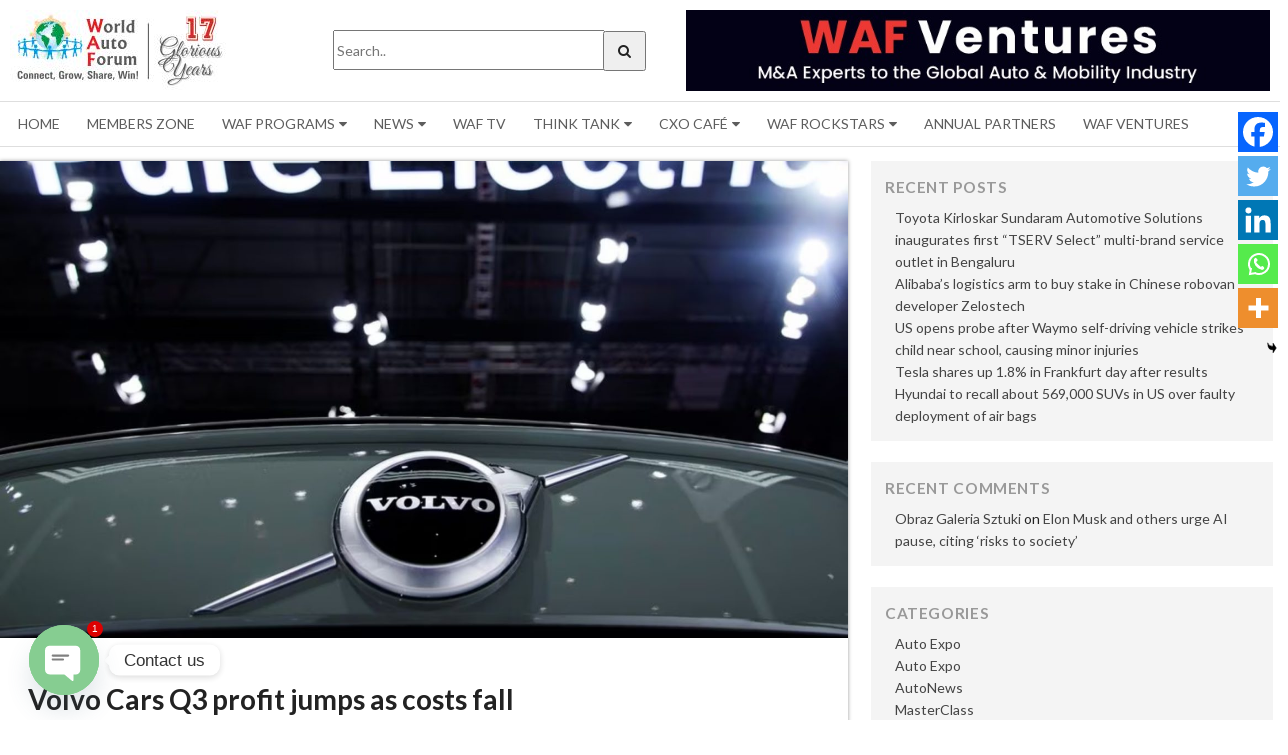

--- FILE ---
content_type: text/html; charset=UTF-8
request_url: https://worldautoforum.com/volvo-cars-q3-profit-jumps-as-costs-fall/
body_size: 19593
content:
<!doctype html>
<html lang="en-US">
<head prefix="og: http://ogp.me/ns# fb: http://ogp.me/ns/fb# website: http://ogp.me/ns/website#>
<meta charset="UTF-8">
<meta name="viewport" content="width=device-width, initial-scale=1">
<link rel="profile" href="http://gmpg.org/xfn/11">
<meta property="og:title" content="Volvo Cars Q3 profit jumps as costs fall" />
<meta property="og:type" content="website" />
<meta property="og:url" content="https://worldautoforum.com/volvo-cars-q3-profit-jumps-as-costs-fall/" />

<title>Volvo Cars Q3 profit jumps as costs fall | World Auto Forum</title>
	<script type="text/javascript">function theChampLoadEvent(e){var t=window.onload;if(typeof window.onload!="function"){window.onload=e}else{window.onload=function(){t();e()}}}</script>
		<script type="text/javascript">var theChampDefaultLang = 'en_US', theChampCloseIconPath = 'https://worldautoforum.com/wp-content/plugins/super-socializer/images/close.png';</script>
		<script>var theChampSiteUrl = 'https://worldautoforum.com', theChampVerified = 0, theChampEmailPopup = 0, heateorSsMoreSharePopupSearchText = 'Search';</script>
			<script> var theChampFBKey = '', theChampFBLang = 'en_US', theChampFbLikeMycred = 0, theChampSsga = 0, theChampCommentNotification = 0, theChampHeateorFcmRecentComments = 0, theChampFbIosLogin = 0; </script>
						<script type="text/javascript">var theChampFBCommentUrl = 'https://worldautoforum.com/volvo-cars-q3-profit-jumps-as-costs-fall/'; var theChampFBCommentColor = 'light'; var theChampFBCommentNumPosts = ''; var theChampFBCommentWidth = '100%'; var theChampFBCommentOrderby = 'social'; var theChampCommentingTabs = "Facebook", theChampGpCommentsUrl = 'https://worldautoforum.com/volvo-cars-q3-profit-jumps-as-costs-fall/', theChampDisqusShortname = '', theChampScEnabledTabs = '', theChampScLabel = 'Leave a reply', theChampScTabLabels = {"wordpress":"Default Comments (0)","fb":"Facebook Comments","disqus":"Disqus Comments"}, theChampGpCommentsWidth = 0, theChampCommentingId = 'respond'</script>
						<script> var theChampSharingAjaxUrl = 'https://worldautoforum.com/wp-admin/admin-ajax.php', heateorSsFbMessengerAPI = 'https://www.facebook.com/dialog/send?app_id=595489497242932&display=popup&link=%encoded_post_url%&redirect_uri=%encoded_post_url%',heateorSsWhatsappShareAPI = 'web', heateorSsUrlCountFetched = [], heateorSsSharesText = 'Shares', heateorSsShareText = 'Share', theChampPluginIconPath = 'https://worldautoforum.com/wp-content/plugins/super-socializer/images/logo.png', theChampSaveSharesLocally = 0, theChampHorizontalSharingCountEnable = 0, theChampVerticalSharingCountEnable = 0, theChampSharingOffset = -10, theChampCounterOffset = -10, theChampMobileStickySharingEnabled = 1, heateorSsCopyLinkMessage = "Link copied.";
		var heateorSsHorSharingShortUrl = "https://worldautoforum.com/volvo-cars-q3-profit-jumps-as-costs-fall/";var heateorSsVerticalSharingShortUrl = "https://worldautoforum.com/volvo-cars-q3-profit-jumps-as-costs-fall/";		</script>
			<style type="text/css">
						.the_champ_button_instagram span.the_champ_svg,a.the_champ_instagram span.the_champ_svg{background:radial-gradient(circle at 30% 107%,#fdf497 0,#fdf497 5%,#fd5949 45%,#d6249f 60%,#285aeb 90%)}
					.the_champ_horizontal_sharing .the_champ_svg,.heateor_ss_standard_follow_icons_container .the_champ_svg{
					color: #fff;
				border-width: 0px;
		border-style: solid;
		border-color: transparent;
	}
		.the_champ_horizontal_sharing .theChampTCBackground{
		color:#666;
	}
		.the_champ_horizontal_sharing span.the_champ_svg:hover,.heateor_ss_standard_follow_icons_container span.the_champ_svg:hover{
				border-color: transparent;
	}
		.the_champ_vertical_sharing span.the_champ_svg,.heateor_ss_floating_follow_icons_container span.the_champ_svg{
					color: #fff;
				border-width: 0px;
		border-style: solid;
		border-color: transparent;
	}
		.the_champ_vertical_sharing .theChampTCBackground{
		color:#666;
	}
		.the_champ_vertical_sharing span.the_champ_svg:hover,.heateor_ss_floating_follow_icons_container span.the_champ_svg:hover{
						border-color: transparent;
		}
	@media screen and (max-width:783px){.the_champ_vertical_sharing{display:none!important}}div.heateor_ss_mobile_footer{display:none;}@media screen and (max-width:783px){div.the_champ_bottom_sharing div.the_champ_sharing_ul .theChampTCBackground{width:100%!important;background-color:white}div.the_champ_bottom_sharing{width:100%!important;left:0!important;}div.the_champ_bottom_sharing a{width:20% !important;margin:0!important;padding:0!important;}div.the_champ_bottom_sharing .the_champ_svg{width:100%!important;}div.the_champ_bottom_sharing div.theChampTotalShareCount{font-size:.7em!important;line-height:28px!important}div.the_champ_bottom_sharing div.theChampTotalShareText{font-size:.5em!important;line-height:0px!important}div.heateor_ss_mobile_footer{display:block;height:40px;}.the_champ_bottom_sharing{padding:0!important;display:block!important;width: auto!important;bottom:-2px!important;top: auto!important;}.the_champ_bottom_sharing .the_champ_square_count{line-height: inherit;}.the_champ_bottom_sharing .theChampSharingArrow{display:none;}.the_champ_bottom_sharing .theChampTCBackground{margin-right: 1.1em !important}}</style>
	
<!-- The SEO Framework by Sybre Waaijer -->
<link rel="canonical" href="https://worldautoforum.com/volvo-cars-q3-profit-jumps-as-costs-fall/" />
<meta name="description" content="STOCKHOLM, Oct 26 (Reuters) &ndash; Sweden&#x2d;based automaker Volvo Cars (VOLCARb.ST) reported a rise in third&#x2d;quarter operating earnings on Thursday driven by strong&#8230;" />
<meta property="og:type" content="article" />
<meta property="og:locale" content="en_US" />
<meta property="og:site_name" content="World Auto Forum" />
<meta property="og:title" content="Volvo Cars Q3 profit jumps as costs fall | World Auto Forum" />
<meta property="og:description" content="STOCKHOLM, Oct 26 (Reuters) &ndash; Sweden&#x2d;based automaker Volvo Cars (VOLCARb.ST) reported a rise in third&#x2d;quarter operating earnings on Thursday driven by strong volumes and lower costs for semiconductors&#8230;" />
<meta property="og:url" content="https://worldautoforum.com/volvo-cars-q3-profit-jumps-as-costs-fall/" />
<meta property="og:image" content="https://worldautoforum.com/wp-content/uploads/2023/10/Volvo-Logo.jpg" />
<meta property="og:image:width" content="1920" />
<meta property="og:image:height" content="1080" />
<meta property="article:published_time" content="2023-10-26T07:24:14+00:00" />
<meta property="article:modified_time" content="2023-10-26T07:24:14+00:00" />
<meta name="twitter:card" content="summary_large_image" />
<meta name="twitter:title" content="Volvo Cars Q3 profit jumps as costs fall | World Auto Forum" />
<meta name="twitter:description" content="STOCKHOLM, Oct 26 (Reuters) &ndash; Sweden&#x2d;based automaker Volvo Cars (VOLCARb.ST) reported a rise in third&#x2d;quarter operating earnings on Thursday driven by strong volumes and lower costs for semiconductors&#8230;" />
<meta name="twitter:image" content="https://worldautoforum.com/wp-content/uploads/2023/10/Volvo-Logo.jpg" />
<script type="application/ld+json">{"@context":"https://schema.org","@graph":[{"@type":"WebSite","@id":"https://worldautoforum.com/#/schema/WebSite","url":"https://worldautoforum.com/","name":"World Auto Forum","description":"World Auto Forum connects Auto Suppliers, Auto Makers and Auto Dealers in 125 Countries. WAF creates avenues for Meeting of Minds for Sustainable Exponential Growth powered by Innovation and Clean Technologies across Borders. WAF gets the People, Govts, Industry, Innovators to take Dialogue to Action.","inLanguage":"en-US","potentialAction":{"@type":"SearchAction","target":{"@type":"EntryPoint","urlTemplate":"https://worldautoforum.com/search/{search_term_string}/"},"query-input":"required name=search_term_string"},"publisher":{"@type":"Organization","@id":"https://worldautoforum.com/#/schema/Organization","name":"World Auto Forum","url":"https://worldautoforum.com/","logo":{"@type":"ImageObject","url":"https://worldautoforum.com/wp-content/uploads/2017/06/fav-1.png","contentUrl":"https://worldautoforum.com/wp-content/uploads/2017/06/fav-1.png","width":40,"height":40}}},{"@type":"WebPage","@id":"https://worldautoforum.com/volvo-cars-q3-profit-jumps-as-costs-fall/","url":"https://worldautoforum.com/volvo-cars-q3-profit-jumps-as-costs-fall/","name":"Volvo Cars Q3 profit jumps as costs fall | World Auto Forum","description":"STOCKHOLM, Oct 26 (Reuters) &ndash; Sweden&#x2d;based automaker Volvo Cars (VOLCARb.ST) reported a rise in third&#x2d;quarter operating earnings on Thursday driven by strong&#8230;","inLanguage":"en-US","isPartOf":{"@id":"https://worldautoforum.com/#/schema/WebSite"},"breadcrumb":{"@type":"BreadcrumbList","@id":"https://worldautoforum.com/#/schema/BreadcrumbList","itemListElement":[{"@type":"ListItem","position":1,"item":"https://worldautoforum.com/","name":"World Auto Forum"},{"@type":"ListItem","position":2,"item":"https://worldautoforum.com/category/autonews/","name":"Category: AutoNews"},{"@type":"ListItem","position":3,"name":"Volvo Cars Q3 profit jumps as costs fall"}]},"potentialAction":{"@type":"ReadAction","target":"https://worldautoforum.com/volvo-cars-q3-profit-jumps-as-costs-fall/"},"datePublished":"2023-10-26T07:24:14+00:00","dateModified":"2023-10-26T07:24:14+00:00","author":{"@type":"Person","@id":"https://worldautoforum.com/#/schema/Person/136fb09da7d07c18b81a1940d9b1c189","name":"admin"}}]}</script>
<!-- / The SEO Framework by Sybre Waaijer | 18.86ms meta | 0.39ms boot -->

<link rel='dns-prefetch' href='//static.addtoany.com' />
<link rel='dns-prefetch' href='//cdnjs.cloudflare.com' />
<link rel="alternate" type="application/rss+xml" title="World Auto Forum &raquo; Feed" href="https://worldautoforum.com/feed/" />
<link rel="alternate" type="application/rss+xml" title="World Auto Forum &raquo; Comments Feed" href="https://worldautoforum.com/comments/feed/" />
<link rel="alternate" type="application/rss+xml" title="World Auto Forum &raquo; Volvo Cars Q3 profit jumps as costs fall Comments Feed" href="https://worldautoforum.com/volvo-cars-q3-profit-jumps-as-costs-fall/feed/" />
<script type="text/javascript">
/* <![CDATA[ */
window._wpemojiSettings = {"baseUrl":"https:\/\/s.w.org\/images\/core\/emoji\/15.0.3\/72x72\/","ext":".png","svgUrl":"https:\/\/s.w.org\/images\/core\/emoji\/15.0.3\/svg\/","svgExt":".svg","source":{"concatemoji":"https:\/\/worldautoforum.com\/wp-includes\/js\/wp-emoji-release.min.js?ver=6.5"}};
/*! This file is auto-generated */
!function(i,n){var o,s,e;function c(e){try{var t={supportTests:e,timestamp:(new Date).valueOf()};sessionStorage.setItem(o,JSON.stringify(t))}catch(e){}}function p(e,t,n){e.clearRect(0,0,e.canvas.width,e.canvas.height),e.fillText(t,0,0);var t=new Uint32Array(e.getImageData(0,0,e.canvas.width,e.canvas.height).data),r=(e.clearRect(0,0,e.canvas.width,e.canvas.height),e.fillText(n,0,0),new Uint32Array(e.getImageData(0,0,e.canvas.width,e.canvas.height).data));return t.every(function(e,t){return e===r[t]})}function u(e,t,n){switch(t){case"flag":return n(e,"\ud83c\udff3\ufe0f\u200d\u26a7\ufe0f","\ud83c\udff3\ufe0f\u200b\u26a7\ufe0f")?!1:!n(e,"\ud83c\uddfa\ud83c\uddf3","\ud83c\uddfa\u200b\ud83c\uddf3")&&!n(e,"\ud83c\udff4\udb40\udc67\udb40\udc62\udb40\udc65\udb40\udc6e\udb40\udc67\udb40\udc7f","\ud83c\udff4\u200b\udb40\udc67\u200b\udb40\udc62\u200b\udb40\udc65\u200b\udb40\udc6e\u200b\udb40\udc67\u200b\udb40\udc7f");case"emoji":return!n(e,"\ud83d\udc26\u200d\u2b1b","\ud83d\udc26\u200b\u2b1b")}return!1}function f(e,t,n){var r="undefined"!=typeof WorkerGlobalScope&&self instanceof WorkerGlobalScope?new OffscreenCanvas(300,150):i.createElement("canvas"),a=r.getContext("2d",{willReadFrequently:!0}),o=(a.textBaseline="top",a.font="600 32px Arial",{});return e.forEach(function(e){o[e]=t(a,e,n)}),o}function t(e){var t=i.createElement("script");t.src=e,t.defer=!0,i.head.appendChild(t)}"undefined"!=typeof Promise&&(o="wpEmojiSettingsSupports",s=["flag","emoji"],n.supports={everything:!0,everythingExceptFlag:!0},e=new Promise(function(e){i.addEventListener("DOMContentLoaded",e,{once:!0})}),new Promise(function(t){var n=function(){try{var e=JSON.parse(sessionStorage.getItem(o));if("object"==typeof e&&"number"==typeof e.timestamp&&(new Date).valueOf()<e.timestamp+604800&&"object"==typeof e.supportTests)return e.supportTests}catch(e){}return null}();if(!n){if("undefined"!=typeof Worker&&"undefined"!=typeof OffscreenCanvas&&"undefined"!=typeof URL&&URL.createObjectURL&&"undefined"!=typeof Blob)try{var e="postMessage("+f.toString()+"("+[JSON.stringify(s),u.toString(),p.toString()].join(",")+"));",r=new Blob([e],{type:"text/javascript"}),a=new Worker(URL.createObjectURL(r),{name:"wpTestEmojiSupports"});return void(a.onmessage=function(e){c(n=e.data),a.terminate(),t(n)})}catch(e){}c(n=f(s,u,p))}t(n)}).then(function(e){for(var t in e)n.supports[t]=e[t],n.supports.everything=n.supports.everything&&n.supports[t],"flag"!==t&&(n.supports.everythingExceptFlag=n.supports.everythingExceptFlag&&n.supports[t]);n.supports.everythingExceptFlag=n.supports.everythingExceptFlag&&!n.supports.flag,n.DOMReady=!1,n.readyCallback=function(){n.DOMReady=!0}}).then(function(){return e}).then(function(){var e;n.supports.everything||(n.readyCallback(),(e=n.source||{}).concatemoji?t(e.concatemoji):e.wpemoji&&e.twemoji&&(t(e.twemoji),t(e.wpemoji)))}))}((window,document),window._wpemojiSettings);
/* ]]> */
</script>
<style id='wp-emoji-styles-inline-css' type='text/css'>

	img.wp-smiley, img.emoji {
		display: inline !important;
		border: none !important;
		box-shadow: none !important;
		height: 1em !important;
		width: 1em !important;
		margin: 0 0.07em !important;
		vertical-align: -0.1em !important;
		background: none !important;
		padding: 0 !important;
	}
</style>
<link rel='stylesheet' id='wp-block-library-css' href='https://worldautoforum.com/wp-includes/css/dist/block-library/style.min.css?ver=6.5' type='text/css' media='all' />
<style id='pdfemb-pdf-embedder-viewer-style-inline-css' type='text/css'>
.wp-block-pdfemb-pdf-embedder-viewer{max-width:none}

</style>
<style id='classic-theme-styles-inline-css' type='text/css'>
/*! This file is auto-generated */
.wp-block-button__link{color:#fff;background-color:#32373c;border-radius:9999px;box-shadow:none;text-decoration:none;padding:calc(.667em + 2px) calc(1.333em + 2px);font-size:1.125em}.wp-block-file__button{background:#32373c;color:#fff;text-decoration:none}
</style>
<style id='global-styles-inline-css' type='text/css'>
body{--wp--preset--color--black: #000000;--wp--preset--color--cyan-bluish-gray: #abb8c3;--wp--preset--color--white: #ffffff;--wp--preset--color--pale-pink: #f78da7;--wp--preset--color--vivid-red: #cf2e2e;--wp--preset--color--luminous-vivid-orange: #ff6900;--wp--preset--color--luminous-vivid-amber: #fcb900;--wp--preset--color--light-green-cyan: #7bdcb5;--wp--preset--color--vivid-green-cyan: #00d084;--wp--preset--color--pale-cyan-blue: #8ed1fc;--wp--preset--color--vivid-cyan-blue: #0693e3;--wp--preset--color--vivid-purple: #9b51e0;--wp--preset--gradient--vivid-cyan-blue-to-vivid-purple: linear-gradient(135deg,rgba(6,147,227,1) 0%,rgb(155,81,224) 100%);--wp--preset--gradient--light-green-cyan-to-vivid-green-cyan: linear-gradient(135deg,rgb(122,220,180) 0%,rgb(0,208,130) 100%);--wp--preset--gradient--luminous-vivid-amber-to-luminous-vivid-orange: linear-gradient(135deg,rgba(252,185,0,1) 0%,rgba(255,105,0,1) 100%);--wp--preset--gradient--luminous-vivid-orange-to-vivid-red: linear-gradient(135deg,rgba(255,105,0,1) 0%,rgb(207,46,46) 100%);--wp--preset--gradient--very-light-gray-to-cyan-bluish-gray: linear-gradient(135deg,rgb(238,238,238) 0%,rgb(169,184,195) 100%);--wp--preset--gradient--cool-to-warm-spectrum: linear-gradient(135deg,rgb(74,234,220) 0%,rgb(151,120,209) 20%,rgb(207,42,186) 40%,rgb(238,44,130) 60%,rgb(251,105,98) 80%,rgb(254,248,76) 100%);--wp--preset--gradient--blush-light-purple: linear-gradient(135deg,rgb(255,206,236) 0%,rgb(152,150,240) 100%);--wp--preset--gradient--blush-bordeaux: linear-gradient(135deg,rgb(254,205,165) 0%,rgb(254,45,45) 50%,rgb(107,0,62) 100%);--wp--preset--gradient--luminous-dusk: linear-gradient(135deg,rgb(255,203,112) 0%,rgb(199,81,192) 50%,rgb(65,88,208) 100%);--wp--preset--gradient--pale-ocean: linear-gradient(135deg,rgb(255,245,203) 0%,rgb(182,227,212) 50%,rgb(51,167,181) 100%);--wp--preset--gradient--electric-grass: linear-gradient(135deg,rgb(202,248,128) 0%,rgb(113,206,126) 100%);--wp--preset--gradient--midnight: linear-gradient(135deg,rgb(2,3,129) 0%,rgb(40,116,252) 100%);--wp--preset--font-size--small: 13px;--wp--preset--font-size--medium: 20px;--wp--preset--font-size--large: 36px;--wp--preset--font-size--x-large: 42px;--wp--preset--spacing--20: 0.44rem;--wp--preset--spacing--30: 0.67rem;--wp--preset--spacing--40: 1rem;--wp--preset--spacing--50: 1.5rem;--wp--preset--spacing--60: 2.25rem;--wp--preset--spacing--70: 3.38rem;--wp--preset--spacing--80: 5.06rem;--wp--preset--shadow--natural: 6px 6px 9px rgba(0, 0, 0, 0.2);--wp--preset--shadow--deep: 12px 12px 50px rgba(0, 0, 0, 0.4);--wp--preset--shadow--sharp: 6px 6px 0px rgba(0, 0, 0, 0.2);--wp--preset--shadow--outlined: 6px 6px 0px -3px rgba(255, 255, 255, 1), 6px 6px rgba(0, 0, 0, 1);--wp--preset--shadow--crisp: 6px 6px 0px rgba(0, 0, 0, 1);}:where(.is-layout-flex){gap: 0.5em;}:where(.is-layout-grid){gap: 0.5em;}body .is-layout-flow > .alignleft{float: left;margin-inline-start: 0;margin-inline-end: 2em;}body .is-layout-flow > .alignright{float: right;margin-inline-start: 2em;margin-inline-end: 0;}body .is-layout-flow > .aligncenter{margin-left: auto !important;margin-right: auto !important;}body .is-layout-constrained > .alignleft{float: left;margin-inline-start: 0;margin-inline-end: 2em;}body .is-layout-constrained > .alignright{float: right;margin-inline-start: 2em;margin-inline-end: 0;}body .is-layout-constrained > .aligncenter{margin-left: auto !important;margin-right: auto !important;}body .is-layout-constrained > :where(:not(.alignleft):not(.alignright):not(.alignfull)){max-width: var(--wp--style--global--content-size);margin-left: auto !important;margin-right: auto !important;}body .is-layout-constrained > .alignwide{max-width: var(--wp--style--global--wide-size);}body .is-layout-flex{display: flex;}body .is-layout-flex{flex-wrap: wrap;align-items: center;}body .is-layout-flex > *{margin: 0;}body .is-layout-grid{display: grid;}body .is-layout-grid > *{margin: 0;}:where(.wp-block-columns.is-layout-flex){gap: 2em;}:where(.wp-block-columns.is-layout-grid){gap: 2em;}:where(.wp-block-post-template.is-layout-flex){gap: 1.25em;}:where(.wp-block-post-template.is-layout-grid){gap: 1.25em;}.has-black-color{color: var(--wp--preset--color--black) !important;}.has-cyan-bluish-gray-color{color: var(--wp--preset--color--cyan-bluish-gray) !important;}.has-white-color{color: var(--wp--preset--color--white) !important;}.has-pale-pink-color{color: var(--wp--preset--color--pale-pink) !important;}.has-vivid-red-color{color: var(--wp--preset--color--vivid-red) !important;}.has-luminous-vivid-orange-color{color: var(--wp--preset--color--luminous-vivid-orange) !important;}.has-luminous-vivid-amber-color{color: var(--wp--preset--color--luminous-vivid-amber) !important;}.has-light-green-cyan-color{color: var(--wp--preset--color--light-green-cyan) !important;}.has-vivid-green-cyan-color{color: var(--wp--preset--color--vivid-green-cyan) !important;}.has-pale-cyan-blue-color{color: var(--wp--preset--color--pale-cyan-blue) !important;}.has-vivid-cyan-blue-color{color: var(--wp--preset--color--vivid-cyan-blue) !important;}.has-vivid-purple-color{color: var(--wp--preset--color--vivid-purple) !important;}.has-black-background-color{background-color: var(--wp--preset--color--black) !important;}.has-cyan-bluish-gray-background-color{background-color: var(--wp--preset--color--cyan-bluish-gray) !important;}.has-white-background-color{background-color: var(--wp--preset--color--white) !important;}.has-pale-pink-background-color{background-color: var(--wp--preset--color--pale-pink) !important;}.has-vivid-red-background-color{background-color: var(--wp--preset--color--vivid-red) !important;}.has-luminous-vivid-orange-background-color{background-color: var(--wp--preset--color--luminous-vivid-orange) !important;}.has-luminous-vivid-amber-background-color{background-color: var(--wp--preset--color--luminous-vivid-amber) !important;}.has-light-green-cyan-background-color{background-color: var(--wp--preset--color--light-green-cyan) !important;}.has-vivid-green-cyan-background-color{background-color: var(--wp--preset--color--vivid-green-cyan) !important;}.has-pale-cyan-blue-background-color{background-color: var(--wp--preset--color--pale-cyan-blue) !important;}.has-vivid-cyan-blue-background-color{background-color: var(--wp--preset--color--vivid-cyan-blue) !important;}.has-vivid-purple-background-color{background-color: var(--wp--preset--color--vivid-purple) !important;}.has-black-border-color{border-color: var(--wp--preset--color--black) !important;}.has-cyan-bluish-gray-border-color{border-color: var(--wp--preset--color--cyan-bluish-gray) !important;}.has-white-border-color{border-color: var(--wp--preset--color--white) !important;}.has-pale-pink-border-color{border-color: var(--wp--preset--color--pale-pink) !important;}.has-vivid-red-border-color{border-color: var(--wp--preset--color--vivid-red) !important;}.has-luminous-vivid-orange-border-color{border-color: var(--wp--preset--color--luminous-vivid-orange) !important;}.has-luminous-vivid-amber-border-color{border-color: var(--wp--preset--color--luminous-vivid-amber) !important;}.has-light-green-cyan-border-color{border-color: var(--wp--preset--color--light-green-cyan) !important;}.has-vivid-green-cyan-border-color{border-color: var(--wp--preset--color--vivid-green-cyan) !important;}.has-pale-cyan-blue-border-color{border-color: var(--wp--preset--color--pale-cyan-blue) !important;}.has-vivid-cyan-blue-border-color{border-color: var(--wp--preset--color--vivid-cyan-blue) !important;}.has-vivid-purple-border-color{border-color: var(--wp--preset--color--vivid-purple) !important;}.has-vivid-cyan-blue-to-vivid-purple-gradient-background{background: var(--wp--preset--gradient--vivid-cyan-blue-to-vivid-purple) !important;}.has-light-green-cyan-to-vivid-green-cyan-gradient-background{background: var(--wp--preset--gradient--light-green-cyan-to-vivid-green-cyan) !important;}.has-luminous-vivid-amber-to-luminous-vivid-orange-gradient-background{background: var(--wp--preset--gradient--luminous-vivid-amber-to-luminous-vivid-orange) !important;}.has-luminous-vivid-orange-to-vivid-red-gradient-background{background: var(--wp--preset--gradient--luminous-vivid-orange-to-vivid-red) !important;}.has-very-light-gray-to-cyan-bluish-gray-gradient-background{background: var(--wp--preset--gradient--very-light-gray-to-cyan-bluish-gray) !important;}.has-cool-to-warm-spectrum-gradient-background{background: var(--wp--preset--gradient--cool-to-warm-spectrum) !important;}.has-blush-light-purple-gradient-background{background: var(--wp--preset--gradient--blush-light-purple) !important;}.has-blush-bordeaux-gradient-background{background: var(--wp--preset--gradient--blush-bordeaux) !important;}.has-luminous-dusk-gradient-background{background: var(--wp--preset--gradient--luminous-dusk) !important;}.has-pale-ocean-gradient-background{background: var(--wp--preset--gradient--pale-ocean) !important;}.has-electric-grass-gradient-background{background: var(--wp--preset--gradient--electric-grass) !important;}.has-midnight-gradient-background{background: var(--wp--preset--gradient--midnight) !important;}.has-small-font-size{font-size: var(--wp--preset--font-size--small) !important;}.has-medium-font-size{font-size: var(--wp--preset--font-size--medium) !important;}.has-large-font-size{font-size: var(--wp--preset--font-size--large) !important;}.has-x-large-font-size{font-size: var(--wp--preset--font-size--x-large) !important;}
.wp-block-navigation a:where(:not(.wp-element-button)){color: inherit;}
:where(.wp-block-post-template.is-layout-flex){gap: 1.25em;}:where(.wp-block-post-template.is-layout-grid){gap: 1.25em;}
:where(.wp-block-columns.is-layout-flex){gap: 2em;}:where(.wp-block-columns.is-layout-grid){gap: 2em;}
.wp-block-pullquote{font-size: 1.5em;line-height: 1.6;}
</style>
<link rel='stylesheet' id='chaty-front-css-css' href='https://worldautoforum.com/wp-content/plugins/chaty/css/chaty-front.min.css?ver=3.2.41758876540' type='text/css' media='all' />
<link rel='stylesheet' id='contact-form-7-css' href='https://worldautoforum.com/wp-content/plugins/contact-form-7/includes/css/styles.css?ver=5.9.4' type='text/css' media='all' />
<link rel='stylesheet' id='email-subscribers-css' href='https://worldautoforum.com/wp-content/plugins/email-subscribers/lite/public/css/email-subscribers-public.css?ver=5.7.20' type='text/css' media='all' />
<link rel='stylesheet' id='waf-style-css' href='https://worldautoforum.com/wp-content/themes/waf/style.css?ver=6.5' type='text/css' media='all' />
<link rel='stylesheet' id='waf-vendor-min-css' href='https://worldautoforum.com/wp-content/themes/waf/app/assets/css/vendor.min.css?t=1&#038;ver=123' type='text/css' media='all' />
<link rel='stylesheet' id='new-styles-css' href='https://worldautoforum.com/wp-content/themes/waf/app/Custom/style.css?t=1&#038;ver=123' type='text/css' media='all' />
<link rel='stylesheet' id='waf-styles-min-css' href='https://worldautoforum.com/wp-content/themes/waf/app/assets/css/style.min.css?t=1&#038;ver=123' type='text/css' media='all' />
<link rel='stylesheet' id='waf-styles-animate-css' href='https://cdnjs.cloudflare.com/ajax/libs/animate.css/3.5.2/animate.min.css?t=1&#038;ver=123' type='text/css' media='all' />
<link rel='stylesheet' id='the_champ_frontend_css-css' href='https://worldautoforum.com/wp-content/plugins/super-socializer/css/front.css?ver=7.13.64' type='text/css' media='all' />
<link rel='stylesheet' id='addtoany-css' href='https://worldautoforum.com/wp-content/plugins/add-to-any/addtoany.min.css?ver=1.16' type='text/css' media='all' />
<script type="text/javascript" id="addtoany-core-js-before">
/* <![CDATA[ */
window.a2a_config=window.a2a_config||{};a2a_config.callbacks=[];a2a_config.overlays=[];a2a_config.templates={};
/* ]]> */
</script>
<script type="text/javascript" async src="https://static.addtoany.com/menu/page.js" id="addtoany-core-js"></script>
<script type="text/javascript" src="https://worldautoforum.com/wp-includes/js/jquery/jquery.min.js?ver=3.7.1" id="jquery-core-js"></script>
<script type="text/javascript" src="https://worldautoforum.com/wp-includes/js/jquery/jquery-migrate.min.js?ver=3.4.1" id="jquery-migrate-js"></script>
<script type="text/javascript" async src="https://worldautoforum.com/wp-content/plugins/add-to-any/addtoany.min.js?ver=1.1" id="addtoany-jquery-js"></script>
<script type="text/javascript" src="https://worldautoforum.com/wp-content/plugins/wp-subscribe-form/includes/js/select2.min.js?ver=6.5" id="sfba-select2-js"></script>
<script type="text/javascript" id="sfba-form-ajax-js-extra">
/* <![CDATA[ */
var the_ajax_script = {"ajaxurl":"https:\/\/worldautoforum.com\/wp-admin\/admin-ajax.php","ajax_nonce":"cf18d7f59b"};
/* ]]> */
</script>
<script type="text/javascript" src="https://worldautoforum.com/wp-content/plugins/wp-subscribe-form/includes/js/sfba-form-ajax.js?ver=6.5" id="sfba-form-ajax-js"></script>
<link rel="https://api.w.org/" href="https://worldautoforum.com/wp-json/" /><link rel="alternate" type="application/json" href="https://worldautoforum.com/wp-json/wp/v2/posts/19391" /><link rel="EditURI" type="application/rsd+xml" title="RSD" href="https://worldautoforum.com/xmlrpc.php?rsd" />
<link rel="alternate" type="application/json+oembed" href="https://worldautoforum.com/wp-json/oembed/1.0/embed?url=https%3A%2F%2Fworldautoforum.com%2Fvolvo-cars-q3-profit-jumps-as-costs-fall%2F" />
<link rel="alternate" type="text/xml+oembed" href="https://worldautoforum.com/wp-json/oembed/1.0/embed?url=https%3A%2F%2Fworldautoforum.com%2Fvolvo-cars-q3-profit-jumps-as-costs-fall%2F&#038;format=xml" />

		<!-- GA Google Analytics @ https://m0n.co/ga -->
		<script>
			(function(i,s,o,g,r,a,m){i['GoogleAnalyticsObject']=r;i[r]=i[r]||function(){
			(i[r].q=i[r].q||[]).push(arguments)},i[r].l=1*new Date();a=s.createElement(o),
			m=s.getElementsByTagName(o)[0];a.async=1;a.src=g;m.parentNode.insertBefore(a,m)
			})(window,document,'script','https://www.google-analytics.com/analytics.js','ga');
			ga('create', 'UA-124729425-1', 'auto');
			ga('send', 'pageview');
		</script>

	<style type="text/css">.recentcomments a{display:inline !important;padding:0 !important;margin:0 !important;}</style><link rel="icon" href="https://worldautoforum.com/wp-content/uploads/2017/06/fav-1.png" sizes="32x32" />
<link rel="icon" href="https://worldautoforum.com/wp-content/uploads/2017/06/fav-1.png" sizes="192x192" />
<link rel="apple-touch-icon" href="https://worldautoforum.com/wp-content/uploads/2017/06/fav-1.png" />
<meta name="msapplication-TileImage" content="https://worldautoforum.com/wp-content/uploads/2017/06/fav-1.png" />
<link href="https://stackpath.bootstrapcdn.com/font-awesome/4.7.0/css/font-awesome.min.css" rel="stylesheet" crossorigin="anonymous">

<style>
	body {
		overflow-x: hidden;
	}
    .ArchivePost {
        margin-top:1em;
        margin-bottom: 1em;
    }
    .ArchivePost > div {
        box-shadow: 0 0px 4px rgba(0,0,0,.4);
        
    }
    .ArchivePostContent {
        padding: 0 2em 1em;
    }
    .ArchivePostContent .entry-content {
        margin: 0;
    }
    .ArchivePost img {
       max-width:100%;
       height:auto;
    }
    .ArchivePost a {
        color:#e7201e;
        text-decoration: none;
    }
    .container {
        max-width:80rem;
        width:100%;
    }
    aside {
        margin-top:1em;
    }
    aside section {
        padding: 1em;
        background: #f4f4f4;
        margin-bottom: 1em;
    }
    aside section h2 {
        margin-top: 0;
        font-size: 1.1em;
        margin-bottom: 8px;
        letter-spacing: .04em;
        color:#999;
        text-transform: uppercase;
    }
    aside section ul {
        list-style: none;
        margin:0;
        padding:0 0 0 10px;
    }
    aside section ul a {
        color:#444;
        text-decoration: none;
        transition: .3s ease all;
    }
    aside section a:hover {
        color:#e7201e;
    }
	table {
		border: #dedede thin solid;
	}
	table td, table th {
		border: #dedede solid;
		border-width: 0 1px 1px 0;
		padding: 4px;
	}
	nav div.MobileBackOverlay i{
		visibility:hidden;																														
	}																																
	body.menuOpen div.MobileBackOverlay i{
		visibility:visible;																														
	}																																
@media screen and (max-width: 1024px) {

nav ul.main.menu li ul.dropdown li a
{
color:#000 !important;
}

#search-form-alt
{
	position: inherit !important;
    top: inherit !important;
    left: inherit !important;
    width: inherit !important;
	margin: 15px 0px;

}
 #search-form-alt input
{   height: 40px;
    width: 89%;
}
.search-results .container
{
	padding: 0px 20px;
}
}

#search-form-alt
{
	position: absolute;
    top: 30px;
    left: 26%;
	width:25%;

}
 #search-form-alt input
{   height: 40px;
    width: 85%;
}
 #search-form-alt .icon
{

	padding: 6px 7px;
    display: inline-block;
}
 #search-form-alt #searchsubmit{
margin-left:-5px;
}

nav ul.main.menu li ul {    
  visibility: hidden;
  opacity: 0;  
  position: absolute;
  left: auto;  
  margin-top:0px;
  transition: all 0.5s ease;    
  display: none;
  background-color:#efefef;  
  padding-left:0px;
}
.header a .mobileplogo{
	display:none;
}

nav ul.main.menu li:hover
ul {
  visibility: visible;
  opacity: 1;
  display: block;
}
.dropdown li{	
    display:block !important;         
}
.dropdown li a{
	width:100%;
	padding:8px 15px !important;
}
nav ul.main.menu li i{
   padding-left:4px;
}
</style>

<!-- Meta Pixel Code -->
<script>
!function(f,b,e,v,n,t,s)
{if(f.fbq)return;n=f.fbq=function(){n.callMethod?
n.callMethod.apply(n,arguments):n.queue.push(arguments)};
if(!f._fbq)f._fbq=n;n.push=n;n.loaded=!0;n.version='2.0';
n.queue=[];t=b.createElement(e);t.async=!0;
t.src=v;s=b.getElementsByTagName(e)[0];
s.parentNode.insertBefore(t,s)}(window, document,'script',
'https://connect.facebook.net/en_US/fbevents.js');
fbq('init', '988938837887347');
fbq('track', 'PageView');
</script>
<noscript><img height="1" width="1" style="display:none"
src="https://www.facebook.com/tr?id=988938837887347&ev=PageView&noscript=1"
/></noscript>
<!-- End Meta Pixel Code -->

<script id="mcjs">!function(c,h,i,m,p){m=c.createElement(h),p=c.getElementsByTagName(h)[0],m.async=1,m.src=i,p.parentNode.insertBefore(m,p)}(document,"script","https://chimpstatic.com/mcjs-connected/js/users/5467068b8bebcd7d694229850/bc86bdfc0ac1e6bc77c1e2883.js");</script>
</head>

<body class="post-template-default single single-post postid-19391 single-format-standard">





<div id="page" class="site">
	    <header class="header"  data-headroom>
        <div class="wrap">
            <div class="row">
                <div class="col-xs">
                    <a href="https://worldautoforum.com"><img src="https://worldautoforum.com/wp-content/uploads/2026/01/WAF-17-Logo.jpg" alt=""></a>
<form method="get" id="search-form-alt" action="https://worldautoforum.com/">
		<input type="text" name="s" id="s" placeholder="Search..">
<button type="submit" id="searchsubmit" />
           <span class="icon"><i class="fa fa-search"></i></span>   
      </button>
	</form>                </div>
                <div class="col-xs ImageBanner">
                    <!--<div class="">
                        <div class="PartnerSlider">
                                                        <div>
									<a href="https://worldautoforum.com/category/autonews/" target=_blank>                         
                                        <img class="desktopplogo" src="" /> 
										<img class="mobileplogo" src="" />     
									</a>
                                </div>
                                                        </div>
                    </div>-->
					<a href="https://worldautoforum.com/waf-ventures/" target=_blank>                         
                        <img style="width:100%;" class="desktopplogo" src="https://worldautoforum.com/wp-content/uploads/2025/12/WhatsApp-Image-2025-12-19-at-17.41.10.jpeg" /> 
						<img style="width:100%;" class="mobileplogo" src="https://worldautoforum.com/wp-content/uploads/2025/12/WhatsApp-Image-2025-12-19-at-17.41.10.jpeg" />     
					</a>
                </div>
                <a href="#page" class="scrollto" id="SmallLogo">
                    <img src="https://worldautoforum.com/wp-content/uploads/2026/01/WAF-17-Logo.jpg" alt="">
                </a>
            </div>
        </div>
    </header>
    <nav>
        <div class="wrap">
            <div class="row middle-xs">
                <div class="col-xs-6 col-md-9 col-lg-12">
                    <ul class="main menu">
                        <li><a href="https://worldautoforum.com#page" class="">Home</a></li>
						<li><a target="_blank" href="https://waf.bz/" class="">Members Zone</a>	      	  	
						</li>
                        
						<li>
							<a href="javascript:void(0);" class="">WAF Programs<i class="fa fa-caret-down"></i></a>
							<ul class="dropdown">
							<li><a href="https://worldautoforum.com#summit1" class="">NXT @ WAF</a></li>
        					<li><a href="https://worldautoforum.com/waf-programs/" class="">Annual Calendar</a></li>
      						</ul>
						</li>
                        <li>
							<a href="javascript:void(0);" class="">News<i class="fa fa-caret-down"></i></a>
							<ul class="dropdown">
							<li><a href="https://worldautoforum.com/category/autonews/" class="">Auto News</a></li>
        					<li><a href="https://worldautoforum.com/category/press-room/" class="">Press Room</a></li>
      						</ul>
						</li>
                        <li><a href="https://worldautoforum.com/waf-tv" class="">WAF TV</a></li>
                        <li>
							<a href="javascript:void(0);" class="">Think Tank<i class="fa fa-caret-down"></i></a>
							<ul class="dropdown">
							<li><a href="https://worldautoforum.com/category/think-tank" class="">WAF Think Tank</a></li>
        					<li><a href="https://worldautoforum.com/category/waf-innovators/" class="">WAF Innovators Club</a></li>
      						</ul>
						</li>
                        <!-- <li><a href="#Testimonials" class="">Testimonials</a></li> -->
                        <!-- <li><a href="#News" class="">News</a></li> -->                
                        <!--<li><a href="https://worldautoforum.com/old-site" target=_blank class="">Old Site</a></li>-->
                        <li>
							<a href="javascript:void(0);">CXO Café<i class="fa fa-caret-down"></i></a>
							<ul class="dropdown">
							<li><a href="https://worldautoforum.com/cxojobs">CXO Jobs</a></li>
        					<li><a href="https://worldautoforum.com#FoundersNote" class="">CEO's Note</a></li> 
      						</ul>
						</li>
                        <!-- <li><a href="https://worldautoforum.com/ivass/" target="_blank">Ivass 2018 <span class="new">Enrol Now!</span></a></li> -->
    					<!-- <li><a href="https://worldautoforum.com/ivass" target="_blank">After Sales Summit <span class="new">Latest</span></a></li> -->
                        <!-- <li><a href="https://worldautoforum.com/wafit/" target="_blank">WAFit 2020</a></li> -->
						<li>
							<a href="javascript:void(0);" class="">WAF Rockstars<i class="fa fa-caret-down"></i></a>
							<ul class="dropdown">
        					<li><a href="https://worldautoforum.com/awards/" target="_blank">WAF Awards</a></li> 
							<li><a href="https://worldautoforum.com/category/waf-hall-of-fame/" class="">Hall of Fame</a></li>
      						</ul>
						</li>
<li><a href="https://worldautoforum.com/annual-partners-world-auto-forum/">Annual Partners</a></li>
<li><a href=" https://worldautoforum.com/waf-ma-services/">WAF Ventures</a></li>
                        <!-- <li><a href="https://worldautoforum.com#ContactUs" class="">Contact Us</a></li> -->
                    </ul>
                    
                    <a href="#" id="MobileMenuButton"><i class="icon-menu"></i> Menu</a>
                    <div class="MobileBackOverlay" id="MobileBackOverlay"><i class="icon-cancel"></i></div>
                </div>
                
            </div>
        </div>
    </nav>
	<div id="content" class="site-content">
	<div id="primary" class="content-area">
		<main id="main" class="site-main" role="main">
			<div class="container">
				<div class="row">
					<div class="col-xs-12 col-lg-8 ArchivePost">
						<div>
																							<a href="https://worldautoforum.com/volvo-cars-q3-profit-jumps-as-costs-fall/" rel="bookmark"><img width="1920" height="1080" src="https://worldautoforum.com/wp-content/uploads/2023/10/Volvo-Logo.jpg" class="attachment-post-thumbnail size-post-thumbnail wp-post-image" alt="" decoding="async" fetchpriority="high" srcset="https://worldautoforum.com/wp-content/uploads/2023/10/Volvo-Logo.jpg 1920w, https://worldautoforum.com/wp-content/uploads/2023/10/Volvo-Logo-300x169.jpg 300w, https://worldautoforum.com/wp-content/uploads/2023/10/Volvo-Logo-1024x576.jpg 1024w, https://worldautoforum.com/wp-content/uploads/2023/10/Volvo-Logo-768x432.jpg 768w, https://worldautoforum.com/wp-content/uploads/2023/10/Volvo-Logo-1536x864.jpg 1536w" sizes="(max-width: 1920px) 100vw, 1920px" /></a>
																<div  style="padding: 1em 2em;">
							
<article id="post-19391" class="post-19391 post type-post status-publish format-standard has-post-thumbnail hentry category-autonews">
	<header class="entry-header">
		<h1 class="entry-title">Volvo Cars Q3 profit jumps as costs fall</h1>		<div class="entry-meta">
			<span class="posted-on">Posted on <a href="https://worldautoforum.com/volvo-cars-q3-profit-jumps-as-costs-fall/" rel="bookmark"><time class="entry-date published updated" datetime="2023-10-26T12:54:14+05:30">October 26, 2023</time></a></span><span class="byline"> by <span class="author vcard"><a class="url fn n" href="https://worldautoforum.com/author/admin/">admin</a></span></span>		</div><!-- .entry-meta -->
			</header><!-- .entry-header -->

	<div class="entry-content">
		<p class="text__text__1FZLe text__dark-grey__3Ml43 text__regular__2N1Xr text__small__1kGq2 body__full_width__ekUdw body__small_body__2vQyf article-body__paragraph__2-BtD" data-testid="paragraph-0">STOCKHOLM, Oct 26 (Reuters) &#8211; Sweden-based automaker Volvo Cars <a class="text__text__1FZLe text__inherit-color__3208F text__inherit-font__1Y8w3 text__inherit-size__1DZJi link__underline_default__2prE_" href="https://www.reuters.com/markets/companies/VOLCARb.ST" target="_blank" rel="noopener" data-testid="Link">(VOLCARb.ST)</a> reported a rise in third-quarter operating earnings on Thursday driven by strong volumes and lower costs for semiconductors and raw materials.</p>
<p class="text__text__1FZLe text__dark-grey__3Ml43 text__regular__2N1Xr text__small__1kGq2 body__full_width__ekUdw body__small_body__2vQyf article-body__paragraph__2-BtD" data-testid="paragraph-1">Volvo Cars, majority-owned by China&#8217;s Geely Holding, said operating income rose to 4.5 billion Swedish crowns ($402.75 million) in the quarter from a year-ago 2.1 billion.<span id="more-19391"></span></p>
<p class="text__text__1FZLe text__dark-grey__3Ml43 text__regular__2N1Xr text__small__1kGq2 body__full_width__ekUdw body__small_body__2vQyf article-body__paragraph__2-BtD" data-testid="paragraph-2">Excluding joint ventures and associates the operating profit it came to 6.1 billion crowns.</p>
<p class="text__text__1FZLe text__dark-grey__3Ml43 text__regular__2N1Xr text__small__1kGq2 body__full_width__ekUdw body__small_body__2vQyf article-body__paragraph__2-BtD" data-testid="paragraph-3">Volvo said it had been able to maintain premium pricing despite facing pricing pressure in parts of the world.</p>
<p class="text__text__1FZLe text__dark-grey__3Ml43 text__regular__2N1Xr text__small__1kGq2 body__full_width__ekUdw body__small_body__2vQyf article-body__paragraph__2-BtD" data-testid="paragraph-4">&#8220;We remain vigilant in light of the macroeconomic and geopolitical uncertainties and remain laser-focused on execution,&#8221; CEO Jim Rowan said in a statement.</p>
<p class="text__text__1FZLe text__dark-grey__3Ml43 text__regular__2N1Xr text__small__1kGq2 body__full_width__ekUdw body__small_body__2vQyf article-body__paragraph__2-BtD" data-testid="paragraph-5">He said there had been lower costs for freight and other logistics, as well as lower raw material prices.</p>
<p class="text__text__1FZLe text__dark-grey__3Ml43 text__regular__2N1Xr text__small__1kGq2 body__full_width__ekUdw body__small_body__2vQyf article-body__paragraph__2-BtD" data-testid="paragraph-6">Volvo and other automakers are starting to see some relief from high costs related to raw materials and inflation. An extended period of supply chain woes has also started to subside.</p>
<p data-testid="paragraph-6">($1 = 11.1732 Swedish crowns)</p>
<p data-testid="paragraph-6">Reporting by Marie Mannes, editing by Essi Lehto and Terje Solsvik</p>
<div class='the_champ_sharing_container the_champ_vertical_sharing the_champ_hide_sharing the_champ_bottom_sharing' style='width:44px;right: -10px;top: 100px;-webkit-box-shadow:none;box-shadow:none;' data-super-socializer-href="https://worldautoforum.com/volvo-cars-q3-profit-jumps-as-costs-fall/"><div class="the_champ_sharing_ul"><a aria-label="Facebook" class="the_champ_facebook" href="https://www.facebook.com/sharer/sharer.php?u=https%3A%2F%2Fworldautoforum.com%2Fvolvo-cars-q3-profit-jumps-as-costs-fall%2F" title="Facebook" rel="nofollow noopener" target="_blank" style="font-size:24px!important;box-shadow:none;display:inline-block;vertical-align:middle"><span class="the_champ_svg" style="background-color:#0765FE;width:40px;height:40px;margin:0;display:inline-block;opacity:1;float:left;font-size:24px;box-shadow:none;display:inline-block;font-size:16px;padding:0 4px;vertical-align:middle;background-repeat:repeat;overflow:hidden;padding:0;cursor:pointer;box-sizing:content-box"><svg style="display:block;" focusable="false" aria-hidden="true" xmlns="http://www.w3.org/2000/svg" width="100%" height="100%" viewBox="0 0 32 32"><path fill="#fff" d="M28 16c0-6.627-5.373-12-12-12S4 9.373 4 16c0 5.628 3.875 10.35 9.101 11.647v-7.98h-2.474V16H13.1v-1.58c0-4.085 1.849-5.978 5.859-5.978.76 0 2.072.15 2.608.298v3.325c-.283-.03-.775-.045-1.386-.045-1.967 0-2.728.745-2.728 2.683V16h3.92l-.673 3.667h-3.247v8.245C23.395 27.195 28 22.135 28 16Z"></path></svg></span></a><a aria-label="Twitter" class="the_champ_button_twitter" href="https://twitter.com/intent/tweet?text=Volvo%20Cars%20Q3%20profit%20jumps%20as%20costs%20fall&url=https%3A%2F%2Fworldautoforum.com%2Fvolvo-cars-q3-profit-jumps-as-costs-fall%2F" title="Twitter" rel="nofollow noopener" target="_blank" style="font-size:24px!important;box-shadow:none;display:inline-block;vertical-align:middle"><span class="the_champ_svg the_champ_s__default the_champ_s_twitter" style="background-color:#55acee;width:40px;height:40px;margin:0;display:inline-block;opacity:1;float:left;font-size:24px;box-shadow:none;display:inline-block;font-size:16px;padding:0 4px;vertical-align:middle;background-repeat:repeat;overflow:hidden;padding:0;cursor:pointer;box-sizing:content-box"><svg style="display:block;" focusable="false" aria-hidden="true" xmlns="http://www.w3.org/2000/svg" width="100%" height="100%" viewBox="-4 -4 39 39"><path d="M28 8.557a9.913 9.913 0 0 1-2.828.775 4.93 4.93 0 0 0 2.166-2.725 9.738 9.738 0 0 1-3.13 1.194 4.92 4.92 0 0 0-3.593-1.55 4.924 4.924 0 0 0-4.794 6.049c-4.09-.21-7.72-2.17-10.15-5.15a4.942 4.942 0 0 0-.665 2.477c0 1.71.87 3.214 2.19 4.1a4.968 4.968 0 0 1-2.23-.616v.06c0 2.39 1.7 4.38 3.952 4.83-.414.115-.85.174-1.297.174-.318 0-.626-.03-.928-.086a4.935 4.935 0 0 0 4.6 3.42 9.893 9.893 0 0 1-6.114 2.107c-.398 0-.79-.023-1.175-.068a13.953 13.953 0 0 0 7.55 2.213c9.056 0 14.01-7.507 14.01-14.013 0-.213-.005-.426-.015-.637.96-.695 1.795-1.56 2.455-2.55z" fill="#fff"></path></svg></span></a><a aria-label="Linkedin" class="the_champ_button_linkedin" href="https://www.linkedin.com/sharing/share-offsite/?url=https%3A%2F%2Fworldautoforum.com%2Fvolvo-cars-q3-profit-jumps-as-costs-fall%2F" title="Linkedin" rel="nofollow noopener" target="_blank" style="font-size:24px!important;box-shadow:none;display:inline-block;vertical-align:middle"><span class="the_champ_svg the_champ_s__default the_champ_s_linkedin" style="background-color:#0077b5;width:40px;height:40px;margin:0;display:inline-block;opacity:1;float:left;font-size:24px;box-shadow:none;display:inline-block;font-size:16px;padding:0 4px;vertical-align:middle;background-repeat:repeat;overflow:hidden;padding:0;cursor:pointer;box-sizing:content-box"><svg style="display:block;" focusable="false" aria-hidden="true" xmlns="http://www.w3.org/2000/svg" width="100%" height="100%" viewBox="0 0 32 32"><path d="M6.227 12.61h4.19v13.48h-4.19V12.61zm2.095-6.7a2.43 2.43 0 0 1 0 4.86c-1.344 0-2.428-1.09-2.428-2.43s1.084-2.43 2.428-2.43m4.72 6.7h4.02v1.84h.058c.56-1.058 1.927-2.176 3.965-2.176 4.238 0 5.02 2.792 5.02 6.42v7.395h-4.183v-6.56c0-1.564-.03-3.574-2.178-3.574-2.18 0-2.514 1.7-2.514 3.46v6.668h-4.187V12.61z" fill="#fff"></path></svg></span></a><a aria-label="Whatsapp" class="the_champ_whatsapp" href="https://api.whatsapp.com/send?text=Volvo%20Cars%20Q3%20profit%20jumps%20as%20costs%20fall https%3A%2F%2Fworldautoforum.com%2Fvolvo-cars-q3-profit-jumps-as-costs-fall%2F" title="Whatsapp" rel="nofollow noopener" target="_blank" style="font-size:24px!important;box-shadow:none;display:inline-block;vertical-align:middle"><span class="the_champ_svg" style="background-color:#55eb4c;width:40px;height:40px;margin:0;display:inline-block;opacity:1;float:left;font-size:24px;box-shadow:none;display:inline-block;font-size:16px;padding:0 4px;vertical-align:middle;background-repeat:repeat;overflow:hidden;padding:0;cursor:pointer;box-sizing:content-box"><svg style="display:block;" focusable="false" aria-hidden="true" xmlns="http://www.w3.org/2000/svg" width="100%" height="100%" viewBox="-6 -5 40 40"><path class="the_champ_svg_stroke the_champ_no_fill" stroke="#fff" stroke-width="2" fill="none" d="M 11.579798566743314 24.396926207859085 A 10 10 0 1 0 6.808479557110079 20.73576436351046"></path><path d="M 7 19 l -1 6 l 6 -1" class="the_champ_no_fill the_champ_svg_stroke" stroke="#fff" stroke-width="2" fill="none"></path><path d="M 10 10 q -1 8 8 11 c 5 -1 0 -6 -1 -3 q -4 -3 -5 -5 c 4 -2 -1 -5 -1 -4" fill="#fff"></path></svg></span></a><a class="the_champ_more" title="More" rel="nofollow noopener" style="font-size:24px!important;border:0;box-shadow:none;display:inline-block!important;font-size:16px;padding:0 4px;vertical-align: middle;display:inline;" href="https://worldautoforum.com/volvo-cars-q3-profit-jumps-as-costs-fall/" onclick="event.preventDefault()"><span class="the_champ_svg" style="background-color:#ee8e2d;width:40px;height:40px;margin:0;display:inline-block!important;opacity:1;float:left;font-size:32px!important;box-shadow:none;display:inline-block;font-size:16px;padding:0 4px;vertical-align:middle;display:inline;background-repeat:repeat;overflow:hidden;padding:0;cursor:pointer;box-sizing:content-box;" onclick="theChampMoreSharingPopup(this, 'https://worldautoforum.com/volvo-cars-q3-profit-jumps-as-costs-fall/', 'Volvo%20Cars%20Q3%20profit%20jumps%20as%20costs%20fall', '' )"><svg xmlns="http://www.w3.org/2000/svg" xmlns:xlink="http://www.w3.org/1999/xlink" viewBox="-.3 0 32 32" version="1.1" width="100%" height="100%" style="display:block;" xml:space="preserve"><g><path fill="#fff" d="M18 14V8h-4v6H8v4h6v6h4v-6h6v-4h-6z" fill-rule="evenodd"></path></g></svg></span></a></div></div>	</div><!-- .entry-content -->
</article><!-- #post-19391 -->

	<nav class="navigation post-navigation" aria-label="Posts">
		<h2 class="screen-reader-text">Post navigation</h2>
		<div class="nav-links"><div class="nav-previous"><a href="https://worldautoforum.com/hyundai-motors-q3-net-profit-rises-151-beats-forecasts/" rel="prev">Hyundai Motor&#8217;s Q3 net profit rises 151%, beats forecasts</a></div><div class="nav-next"><a href="https://worldautoforum.com/cabinet-approves-pact-between-india-japan-on-semiconductor-supply-chain/" rel="next">Cabinet approves pact between India, Japan on semiconductor supply chain</a></div></div>
	</nav>
<div id="comments" class="comments-area">

		<div id="respond" class="comment-respond">
		<h3 id="reply-title" class="comment-reply-title">Leave a Reply <small><a rel="nofollow" id="cancel-comment-reply-link" href="/volvo-cars-q3-profit-jumps-as-costs-fall/#respond" style="display:none;">Cancel reply</a></small></h3><form action="https://worldautoforum.com/wp-comments-post.php" method="post" id="commentform" class="comment-form" novalidate><p class="comment-notes"><span id="email-notes">Your email address will not be published.</span> <span class="required-field-message">Required fields are marked <span class="required">*</span></span></p><p class="comment-form-comment"><label for="comment">Comment <span class="required">*</span></label> <textarea id="comment" name="comment" cols="45" rows="8" maxlength="65525" required></textarea></p><p class="comment-form-author"><label for="author">Name</label> <input id="author" name="author" type="text" value="" size="30" maxlength="245" autocomplete="name" /></p>
<p class="comment-form-email"><label for="email">Email</label> <input id="email" name="email" type="email" value="" size="30" maxlength="100" aria-describedby="email-notes" autocomplete="email" /></p>
<p class="comment-form-url"><label for="url">Website</label> <input id="url" name="url" type="url" value="" size="30" maxlength="200" autocomplete="url" /></p>
<p class="comment-form-cookies-consent"><input id="wp-comment-cookies-consent" name="wp-comment-cookies-consent" type="checkbox" value="yes" /> <label for="wp-comment-cookies-consent">Save my name, email, and website in this browser for the next time I comment.</label></p>
<p class="form-submit"><input name="submit" type="submit" id="submit" class="submit" value="Post Comment" /> <input type='hidden' name='comment_post_ID' value='19391' id='comment_post_ID' />
<input type='hidden' name='comment_parent' id='comment_parent' value='0' />
</p></form>	</div><!-- #respond -->
	
</div><!-- #comments -->
								</div>
														</div>
					</div>
					<div class="col-xs-12 col-lg-4">
						<div style="padding:0 .5em">
						
<aside id="secondary" class="widget-area" role="complementary">
	
		<section id="recent-posts-2" class="widget widget_recent_entries">
		<h2 class="widget-title">Recent Posts</h2>
		<ul>
											<li>
					<a href="https://worldautoforum.com/toyota-kirloskar-sundaram-automotive-solutions-inaugurates-first-tserv-select-multi-brand-service-outlet-in-bengaluru/">Toyota Kirloskar Sundaram Automotive Solutions inaugurates first “TSERV Select” multi-brand service outlet in Bengaluru</a>
									</li>
											<li>
					<a href="https://worldautoforum.com/alibabas-logistics-arm-to-buy-stake-in-chinese-robovan-developer-zelostech/">Alibaba&#8217;s logistics arm to buy stake in Chinese robovan developer Zelostech</a>
									</li>
											<li>
					<a href="https://worldautoforum.com/us-opens-probe-after-waymo-self-driving-vehicle-strikes-child-near-school-causing-minor-injuries/">US opens probe after Waymo self-driving vehicle strikes child near school, causing minor injuries</a>
									</li>
											<li>
					<a href="https://worldautoforum.com/tesla-shares-up-1-8-in-frankfurt-day-after-results/">Tesla shares up 1.8% in Frankfurt day after results</a>
									</li>
											<li>
					<a href="https://worldautoforum.com/hyundai-to-recall-about-569000-suvs-in-us-over-faulty-deployment-of-air-bags/">Hyundai to recall about 569,000 SUVs in US over faulty deployment of air bags</a>
									</li>
					</ul>

		</section><section id="recent-comments-2" class="widget widget_recent_comments"><h2 class="widget-title">Recent Comments</h2><ul id="recentcomments"><li class="recentcomments"><span class="comment-author-link"><a href="https://stationof.art/" class="url" rel="ugc external nofollow">Obraz Galeria Sztuki</a></span> on <a href="https://worldautoforum.com/elon-musk-and-others-urge-ai-pause-citing-risks-to-society/#comment-778">Elon Musk and others urge AI pause, citing &#8216;risks to society&#8217;</a></li></ul></section><section id="categories-2" class="widget widget_categories"><h2 class="widget-title">Categories</h2>
			<ul>
					<li class="cat-item cat-item-1211"><a href="https://worldautoforum.com/category/autonews/auto-expo/">Auto Expo</a>
</li>
	<li class="cat-item cat-item-1212"><a href="https://worldautoforum.com/category/auto-expo-2/">Auto Expo</a>
</li>
	<li class="cat-item cat-item-95"><a href="https://worldautoforum.com/category/autonews/">AutoNews</a>
</li>
	<li class="cat-item cat-item-136"><a href="https://worldautoforum.com/category/masterclass/">MasterClass</a>
</li>
	<li class="cat-item cat-item-509"><a href="https://worldautoforum.com/category/newswires/">NewsWires</a>
</li>
	<li class="cat-item cat-item-19"><a href="https://worldautoforum.com/category/press-room/">Press Room</a>
</li>
	<li class="cat-item cat-item-3"><a href="https://worldautoforum.com/category/think-tank/">Think Tank</a>
</li>
	<li class="cat-item cat-item-1"><a href="https://worldautoforum.com/category/uncategorized/">Uncategorized</a>
</li>
	<li class="cat-item cat-item-510"><a href="https://worldautoforum.com/category/waf-hall-of-fame/">WAF Hall of Fame</a>
</li>
	<li class="cat-item cat-item-704"><a href="https://worldautoforum.com/category/waf-innovators/">WAF Innovators</a>
</li>
	<li class="cat-item cat-item-754"><a href="https://worldautoforum.com/category/waf-ma/">WAF M&amp;A</a>
</li>
	<li class="cat-item cat-item-10"><a href="https://worldautoforum.com/category/waf-think-tank/">WAF Think Tank</a>
</li>
	<li class="cat-item cat-item-210"><a href="https://worldautoforum.com/category/world-auto-forum-summits/">World Auto Forum Summits</a>
</li>
			</ul>

			</section></aside><!-- #secondary -->
						</div>
					</div>
				</div>
			</div>
		

		</main><!-- #main -->
	</div><!-- #primary -->
	
	</div><!-- #content -->

	<a target="_blank" href="https://worldautoforum.com/wafit/">
    <img src="" alt="" style="display: block; margin: 30px auto; max-width: 100%;">
</a>
<section id="PressSlider" style="background:#dedede;" class="clearfix">
    <div class="wrap">
        <div class="row">
            <div class="col-xs-12">
                <h2>
                    Annual OEM Gold Partners      
                    </h2>
                <div class="PressSlider">
                                            <div>
                            <a href="https://www.mgmotor.co.in/" target="_blank">
                                <img src="https://worldautoforum.com/wp-content/uploads/2021/04/mg.png" alt="">
                            </a>
                        </div>
                                            <div>
                            <a href="https://www.skoda-auto.co.in/" target="_blank">
                                <img src="https://worldautoforum.com/wp-content/uploads/2025/12/skoda-mailer-logo--e1765030160133.png" alt="">
                            </a>
                        </div>
                                            <div>
                            <a href="https://www.volkswagen.co.in/en.html" target="_blank">
                                <img src="https://worldautoforum.com/wp-content/uploads/2021/04/vw.png" alt="">
                            </a>
                        </div>
                                    </div>
            </div>
        </div>
    </div>
</section>
<section id="PressSlider" style="background:#dedede;" class="clearfix">
    <div class="wrap">
        <div class="row">
            <div class="col-xs-12">
                <h2>
                    Annual Gold Partners      
                    </h2>
                <div class="PressSlider">
                                            <div>
                            <a href="https://madhusindia.com/" target="_blank">
                                <img src="https://worldautoforum.com/wp-content/uploads/2025/09/WAF-Website-Footer-Logo-Madhus.jpg" alt="">
                            </a>
                        </div>
                                            <div>
                            <a href="https://akzonobel.co.in/" target="_blank">
                                <img src="https://worldautoforum.com/wp-content/uploads/2025/11/AkzoNobel-logo-website.jpg" alt="">
                            </a>
                        </div>
                                            <div>
                            <a href="http://www.gallopsmotors.com/" target="_blank">
                                <img src="https://worldautoforum.com/wp-content/uploads/2025/09/Gallops-Logo.jpg" alt="">
                            </a>
                        </div>
                                    </div>
            </div>
        </div>
    </div>
</section>

<section id="PressSlider" style="background:#dedede;" class="clearfix">
    <div class="wrap">
        <div class="row">
            <div class="col-xs-12">
                <h2>Annual Partners</h2>
                <div class="PressSlider">
                                            <div>
                            <a href="https://www.carphd.com/" target="_blank">
                                <img src="https://worldautoforum.com/wp-content/uploads/2024/10/Untitled-design-14.png" alt="">
                            </a>
                        </div>
                                            <div>
                            <a href="https://www.globalassure.com/" target="_blank">
                                <img src="https://worldautoforum.com/wp-content/uploads/2025/06/GLobal-Assure-Logo.jpg" alt="">
                            </a>
                        </div>
                                    </div>
            </div>
        </div>
    </div>
</section>
<section id="PressSlider" style="background:#dedede;" class="clearfix">
    <div class="wrap">
        <div class="row">
            <div class="col-xs-12">
                <h2>Media Partner</h2>
                <div class="PressSlider">
                                            <div>
                            <a href="https://worldautoforum.com/waf-tv/" target="_blank">
                                <img src="https://worldautoforum.com/wp-content/uploads/2021/04/waf.png" alt="">
                            </a>
                        </div>
                                    </div>
            </div>
        </div>
    </div>
</section>


	<footer class="footer" id="ContactUs">
		
	    <div class="wrap">
	        <div class="row">
	        			        		<div class="col-xs-12 col-md-6 col-lg-4">
		        		    <a href="https://worldautoforum.com/category/autonews/" class="Link" target=_blank>
		        		        <span>WAF Auto News</span>
		        		        World's No. 1 in World Auto News!		        		    </a>
		        		</div>
	        					        		<div class="col-xs-12 col-md-6 col-lg-4">
		        		    <a href="https://worldautoforum.com/category/think-tank/" class="Link" target=_blank>
		        		        <span>WAF Think Tank</span>
		        		        Transformative and Reformative Ideas and Dialogues for Action!		        		    </a>
		        		</div>
	        					        		<div class="col-xs-12 col-md-6 col-lg-4">
		        		    <a href="https://worldautoforum.com/waf-tv/" class="Link" target=_blank>
		        		        <span>WAF TV</span>
		        		        Hundreds of Videos of Auto & Mobility Leaders!		        		    </a>
		        		</div>
	        					        		<div class="col-xs-12 col-md-6 col-lg-4">
		        		    <a href="https://worldautoforum.com/world-auto-forum-programs-waf/" class="Link" target=_blank>
		        		        <span>WAF Annual Programs Calendar</span>
		        		        WAF has been organising Industry Leading Events last 14 Years+		        		    </a>
		        		</div>
	        					        		<div class="col-xs-12 col-md-6 col-lg-4">
		        		    <a href="https://worldautoforum.com/waf-ma-services/" class="Link" target=_blank>
		        		        <span>WAF Ventures</span>
		        		        Facilitating Meeting of Investors & Innovators Worldwide		        		    </a>
		        		</div>
	        					        		<div class="col-xs-12 col-md-6 col-lg-4">
		        		    <a href="https://www.facebook.com/Citizens4BetterIndia/" class="Link" target=_blank>
		        		        <span>Citizens for Better India</span>
		        		        'Remember Your Duties & Don't Forget your Rights!'		        		    </a>
		        		</div>
	        					        		<div class="col-xs-12 col-md-6 col-lg-4">
		        		    <a href="https://worldautoforum.com/world-auto-forum-waf-privacy-policy" class="Link" target=_blank>
		        		        <span>Privacy Policy</span>
		        		        		        		    </a>
		        		</div>
	        					        		<div class="col-xs-12 col-md-6 col-lg-4">
		        		    <a href="https://worldautoforum.com/world-auto-forum-programs-terms-conditions/" class="Link" target=_blank>
		        		        <span>Terms and Conditions</span>
		        		        		        		    </a>
		        		</div>
	        					        		<div class="col-xs-12 col-md-6 col-lg-4">
		        		    <a href="https://worldautoforum.com/contact-us" class="Link" target=_blank>
		        		        <span>Contact Us</span>
		        		        		        		    </a>
		        		</div>
	        				        </div>
	    </div>
	    <div class="wrap Contact">
	        <span class="Name">Partner World Auto Forum for Success in Global Auto & Mobility Industry</span>
			<div class="Name" style="margin-top:20px;">WAF Garage Ventures Private Limited</div>
	        <div class="row center-xs Addresses">
	            <div class="col-xs-12 col-md-3">
	                <p><strong>INDIA</strong><br />
D-1/25, Ground Floor, Block-D,<br />
Vasant Vihar, South Delhi, Delhi,<br />
India, 110057</p>
	            </div>
	             <div class="col-xs-12 col-md-3">
	                <p><strong>USA</strong><br />
2232, South Main Street<br />
Suite 250 Ann Arbor, MI 48103,<br />
Detroit USA</p>
	            </div>
	        </div>
	        <div class="row center-xs Copyright">
	            <div class="col-xs-12 col-lg-4">
	                Hello WAF!<br>
	                +918368746841 , +917042124674	            </div>
	            <div class="col-xs-12 col-lg-4">
	                Email<br>
	                hi@waf.bz	            </div>
	            <div class="col-xs-12 col-lg-4">
	                Copyright 2009-2026 World Auto Forum<br>
	                All Rights Reserved.
	            </div>
	        </div>
	    </div>
	</footer>
</div><!-- #page -->

	<script type="text/javascript">
		document.addEventListener('DOMContentLoaded', function() {
			var wpcf7Elm = document.querySelector('.wpcf7');
			wpcf7Elm.addEventListener('wpcf7submit', function (event) {
				$('#sgcboxClose').click();
				alert("Thank you for your subscription!")
			}, false);
		});
	</script>	<div id="fb-root"></div>
	<script type="text/javascript" id="chaty-front-end-js-extra">
/* <![CDATA[ */
var chaty_settings = {"ajax_url":"https:\/\/worldautoforum.com\/wp-admin\/admin-ajax.php","analytics":"0","capture_analytics":"0","token":"4a32142c2d","chaty_widgets":[{"id":0,"identifier":0,"settings":{"cta_type":"simple-view","cta_body":"","cta_head":"","cta_head_bg_color":"","cta_head_text_color":"","show_close_button":1,"position":"left","custom_position":1,"bottom_spacing":"25","side_spacing":"25","icon_view":"vertical","default_state":"click","cta_text":"Contact us","cta_text_color":"#333333","cta_bg_color":"#ffffff","show_cta":"all_time","is_pending_mesg_enabled":"on","pending_mesg_count":"1","pending_mesg_count_color":"#ffffff","pending_mesg_count_bgcolor":"#dd0000","widget_icon":"chat-base","widget_icon_url":"","font_family":"-apple-system,BlinkMacSystemFont,Segoe UI,Roboto,Oxygen-Sans,Ubuntu,Cantarell,Helvetica Neue,sans-serif","widget_size":"70","custom_widget_size":"70","is_google_analytics_enabled":0,"close_text":"Hide","widget_color":"#86CD91","widget_icon_color":"#ffffff","widget_rgb_color":"134,205,145","has_custom_css":0,"custom_css":"","widget_token":"cd00fd08ef","widget_index":"","attention_effect":""},"triggers":{"has_time_delay":1,"time_delay":"0","exit_intent":0,"has_display_after_page_scroll":0,"display_after_page_scroll":"0","auto_hide_widget":0,"hide_after":0,"show_on_pages_rules":[],"time_diff":0,"has_date_scheduling_rules":0,"date_scheduling_rules":{"start_date_time":"","end_date_time":""},"date_scheduling_rules_timezone":0,"day_hours_scheduling_rules_timezone":0,"has_day_hours_scheduling_rules":[],"day_hours_scheduling_rules":[],"day_time_diff":0,"show_on_direct_visit":0,"show_on_referrer_social_network":0,"show_on_referrer_search_engines":0,"show_on_referrer_google_ads":0,"show_on_referrer_urls":[],"has_show_on_specific_referrer_urls":0,"has_traffic_source":0,"has_countries":0,"countries":[],"has_target_rules":0},"channels":[{"channel":"Phone","value":"+918368746841","hover_text":"Phone","svg_icon":"<svg width=\"39\" height=\"39\" viewBox=\"0 0 39 39\" fill=\"none\" xmlns=\"http:\/\/www.w3.org\/2000\/svg\"><circle class=\"color-element\" cx=\"19.4395\" cy=\"19.4395\" r=\"19.4395\" fill=\"#03E78B\"\/><path d=\"M19.3929 14.9176C17.752 14.7684 16.2602 14.3209 14.7684 13.7242C14.0226 13.4259 13.1275 13.7242 12.8292 14.4701L11.7849 16.2602C8.65222 14.6193 6.11623 11.9341 4.47529 8.95057L6.41458 7.90634C7.16046 7.60799 7.45881 6.71293 7.16046 5.96705C6.56375 4.47529 6.11623 2.83435 5.96705 1.34259C5.96705 0.596704 5.22117 0 4.47529 0H0.745882C0.298353 0 5.69062e-07 0.298352 5.69062e-07 0.745881C5.69062e-07 3.72941 0.596704 6.71293 1.93929 9.3981C3.87858 13.575 7.30964 16.8569 11.3374 18.7962C14.0226 20.1388 17.0061 20.7355 19.9896 20.7355C20.4371 20.7355 20.7355 20.4371 20.7355 19.9896V16.4094C20.7355 15.5143 20.1388 14.9176 19.3929 14.9176Z\" transform=\"translate(9.07179 9.07178)\" fill=\"white\"\/><\/svg>","is_desktop":1,"is_mobile":1,"icon_color":"#03E78B","icon_rgb_color":"3,231,139","channel_type":"Phone","custom_image_url":"","order":"","pre_set_message":"","is_use_web_version":"1","is_open_new_tab":"1","is_default_open":"0","has_welcome_message":"0","emoji_picker":"1","input_placeholder":"Write your message...","chat_welcome_message":"","wp_popup_headline":"","wp_popup_nickname":"","wp_popup_profile":"","wp_popup_head_bg_color":"#4AA485","qr_code_image_url":"","mail_subject":"","channel_account_type":"personal","contact_form_settings":[],"contact_fields":[],"url":"tel:+918368746841","mobile_target":"","desktop_target":"","target":"","is_agent":0,"agent_data":[],"header_text":"","header_sub_text":"","header_bg_color":"","header_text_color":"","widget_token":"cd00fd08ef","widget_index":"","click_event":"","viber_url":""},{"channel":"Whatsapp","value":"919821892793","hover_text":"WhatsApp","svg_icon":"<svg width=\"39\" height=\"39\" viewBox=\"0 0 39 39\" fill=\"none\" xmlns=\"http:\/\/www.w3.org\/2000\/svg\"><circle class=\"color-element\" cx=\"19.4395\" cy=\"19.4395\" r=\"19.4395\" fill=\"#49E670\"\/><path d=\"M12.9821 10.1115C12.7029 10.7767 11.5862 11.442 10.7486 11.575C10.1902 11.7081 9.35269 11.8411 6.84003 10.7767C3.48981 9.44628 1.39593 6.25317 1.25634 6.12012C1.11674 5.85403 2.13001e-06 4.39053 2.13001e-06 2.92702C2.13001e-06 1.46351 0.83755 0.665231 1.11673 0.399139C1.39592 0.133046 1.8147 1.01506e-06 2.23348 1.01506e-06C2.37307 1.01506e-06 2.51267 1.01506e-06 2.65226 1.01506e-06C2.93144 1.01506e-06 3.21063 -2.02219e-06 3.35022 0.532183C3.62941 1.19741 4.32736 2.66092 4.32736 2.79397C4.46696 2.92702 4.46696 3.19311 4.32736 3.32616C4.18777 3.59225 4.18777 3.59224 3.90858 3.85834C3.76899 3.99138 3.6294 4.12443 3.48981 4.39052C3.35022 4.52357 3.21063 4.78966 3.35022 5.05576C3.48981 5.32185 4.18777 6.38622 5.16491 7.18449C6.42125 8.24886 7.39839 8.51496 7.81717 8.78105C8.09636 8.91409 8.37554 8.9141 8.65472 8.648C8.93391 8.38191 9.21309 7.98277 9.49228 7.58363C9.77146 7.31754 10.0507 7.1845 10.3298 7.31754C10.609 7.45059 12.2841 8.11582 12.5633 8.38191C12.8425 8.51496 13.1217 8.648 13.1217 8.78105C13.1217 8.78105 13.1217 9.44628 12.9821 10.1115Z\" transform=\"translate(12.9597 12.9597)\" fill=\"#FAFAFA\"\/><path d=\"M0.196998 23.295L0.131434 23.4862L0.323216 23.4223L5.52771 21.6875C7.4273 22.8471 9.47325 23.4274 11.6637 23.4274C18.134 23.4274 23.4274 18.134 23.4274 11.6637C23.4274 5.19344 18.134 -0.1 11.6637 -0.1C5.19344 -0.1 -0.1 5.19344 -0.1 11.6637C-0.1 13.9996 0.624492 16.3352 1.93021 18.2398L0.196998 23.295ZM5.87658 19.8847L5.84025 19.8665L5.80154 19.8788L2.78138 20.8398L3.73978 17.9646L3.75932 17.906L3.71562 17.8623L3.43104 17.5777C2.27704 15.8437 1.55796 13.8245 1.55796 11.6637C1.55796 6.03288 6.03288 1.55796 11.6637 1.55796C17.2945 1.55796 21.7695 6.03288 21.7695 11.6637C21.7695 17.2945 17.2945 21.7695 11.6637 21.7695C9.64222 21.7695 7.76778 21.1921 6.18227 20.039L6.17557 20.0342L6.16817 20.0305L5.87658 19.8847Z\" transform=\"translate(7.7758 7.77582)\" fill=\"white\" stroke=\"white\" stroke-width=\"0.2\"\/><\/svg>","is_desktop":1,"is_mobile":1,"icon_color":"#49E670","icon_rgb_color":"73,230,112","channel_type":"Whatsapp","custom_image_url":"","order":"","pre_set_message":"","is_use_web_version":"1","is_open_new_tab":"1","is_default_open":"0","has_welcome_message":"1","emoji_picker":"1","input_placeholder":"Write your message...","chat_welcome_message":"<p>Welcome to WAF! How may I assist you today? :)<\/p>","wp_popup_headline":"Let&#039;s chat on WhatsApp","wp_popup_nickname":"","wp_popup_profile":"","wp_popup_head_bg_color":"#4AA485","qr_code_image_url":"","mail_subject":"","channel_account_type":"personal","contact_form_settings":[],"contact_fields":[],"url":"https:\/\/web.whatsapp.com\/send?phone=919821892793","mobile_target":"","desktop_target":"_blank","target":"_blank","is_agent":0,"agent_data":[],"header_text":"","header_sub_text":"","header_bg_color":"","header_text_color":"","widget_token":"cd00fd08ef","widget_index":"","click_event":"","viber_url":""}]}],"data_analytics_settings":"off","lang":{"whatsapp_label":"WhatsApp Message","hide_whatsapp_form":"Hide WhatsApp Form","emoji_picker":"Show Emojis"}};
/* ]]> */
</script>
<script type="text/javascript" src="https://worldautoforum.com/wp-content/plugins/chaty/js/cht-front-script.min.js?ver=3.2.41758876540" id="chaty-front-end-js" defer="defer" data-wp-strategy="defer"></script>
<script type="text/javascript" src="https://worldautoforum.com/wp-content/plugins/chaty/admin/assets/js/picmo-umd.min.js?ver=3.2.4" id="chaty-picmo-js-js"></script>
<script type="text/javascript" src="https://worldautoforum.com/wp-content/plugins/chaty/admin/assets/js/picmo-latest-umd.min.js?ver=3.2.4" id="chaty-picmo-latest-js-js"></script>
<script type="text/javascript" src="https://worldautoforum.com/wp-content/plugins/contact-form-7/includes/swv/js/index.js?ver=5.9.4" id="swv-js"></script>
<script type="text/javascript" id="contact-form-7-js-extra">
/* <![CDATA[ */
var wpcf7 = {"api":{"root":"https:\/\/worldautoforum.com\/wp-json\/","namespace":"contact-form-7\/v1"}};
/* ]]> */
</script>
<script type="text/javascript" src="https://worldautoforum.com/wp-content/plugins/contact-form-7/includes/js/index.js?ver=5.9.4" id="contact-form-7-js"></script>
<script type="text/javascript" id="email-subscribers-js-extra">
/* <![CDATA[ */
var es_data = {"messages":{"es_empty_email_notice":"Please enter email address","es_rate_limit_notice":"You need to wait for some time before subscribing again","es_single_optin_success_message":"Successfully Subscribed.","es_email_exists_notice":"Email Address already exists!","es_unexpected_error_notice":"Oops.. Unexpected error occurred.","es_invalid_email_notice":"Invalid email address","es_try_later_notice":"Please try after some time"},"es_ajax_url":"https:\/\/worldautoforum.com\/wp-admin\/admin-ajax.php"};
/* ]]> */
</script>
<script type="text/javascript" src="https://worldautoforum.com/wp-content/plugins/email-subscribers/lite/public/js/email-subscribers-public.js?ver=5.7.20" id="email-subscribers-js"></script>
<script type="text/javascript" src="https://worldautoforum.com/wp-content/themes/waf/js/navigation.js?ver=20151215" id="waf-navigation-js"></script>
<script type="text/javascript" src="https://worldautoforum.com/wp-content/themes/waf/js/skip-link-focus-fix.js?ver=20151215" id="waf-skip-link-focus-fix-js"></script>
<script type="text/javascript" src="https://worldautoforum.com/wp-content/themes/waf/app/assets/js/vendor.min.js?ver=20151215" id="waf-vendor-js-js"></script>
<script type="text/javascript" src="https://worldautoforum.com/wp-content/themes/waf/app/assets/js/scripts.min.js?ver=20151215" id="waf-custom-js-js"></script>
<script type="text/javascript" src="https://worldautoforum.com/wp-includes/js/comment-reply.min.js?ver=6.5" id="comment-reply-js" async="async" data-wp-strategy="async"></script>
<script type="text/javascript" src="https://worldautoforum.com/wp-content/plugins/super-socializer/js/front/social_login/general.js?ver=7.13.64" id="the_champ_ss_general_scripts-js"></script>
<script type="text/javascript" src="https://worldautoforum.com/wp-content/plugins/super-socializer/js/front/facebook/sdk.js?ver=7.13.64" id="the_champ_fb_sdk-js"></script>
<script type="text/javascript" src="https://worldautoforum.com/wp-content/plugins/super-socializer/js/front/facebook/commenting.js?ver=7.13.64" id="the_champ_fb_commenting-js"></script>
<script type="text/javascript" src="https://worldautoforum.com/wp-content/plugins/super-socializer/js/front/sharing/sharing.js?ver=7.13.64" id="the_champ_share_counts-js"></script>
<script src="https://cdnjs.cloudflare.com/ajax/libs/magnific-popup.js/1.1.0/jquery.magnific-popup.min.js">
</script>
<script>
document.addEventListener( 'wpcf7mailsent', function( event ) {
setTimeout(function() {
        jQuery("#sgpb-popup-dialog-main-div-wrapper").css('display','none');
    }, 2000);
}, false );
</script> 


</body>
</html>
